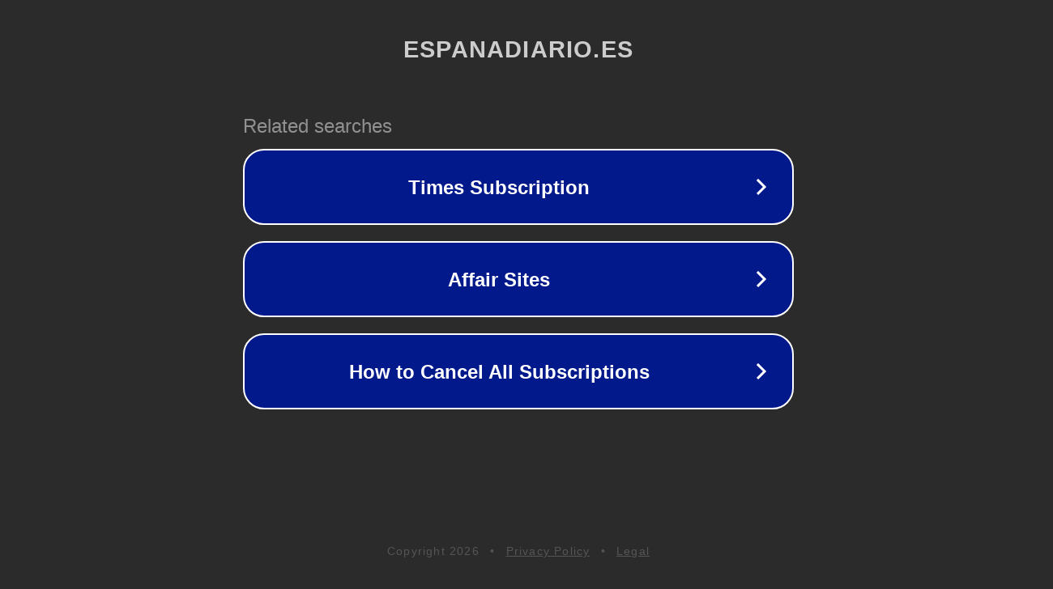

--- FILE ---
content_type: text/html; charset=utf-8
request_url: https://espanadiario.es/corazon/miguel-marcos-llega-casa-descubre-2023-sera-diferente
body_size: 1130
content:
<!doctype html>
<html data-adblockkey="MFwwDQYJKoZIhvcNAQEBBQADSwAwSAJBANDrp2lz7AOmADaN8tA50LsWcjLFyQFcb/P2Txc58oYOeILb3vBw7J6f4pamkAQVSQuqYsKx3YzdUHCvbVZvFUsCAwEAAQ==_HqSwImKy8NpaxLVDDSoQRNbUttXrep5I7YvGYC8JQ6F1D9WZ1gk+wQ2Ro+F3wg43DfVxZyPvqr9mTP2sphyPhw==" lang="en" style="background: #2B2B2B;">
<head>
    <meta charset="utf-8">
    <meta name="viewport" content="width=device-width, initial-scale=1">
    <link rel="icon" href="[data-uri]">
    <link rel="preconnect" href="https://www.google.com" crossorigin>
</head>
<body>
<div id="target" style="opacity: 0"></div>
<script>window.park = "[base64]";</script>
<script src="/bZBJWwndx.js"></script>
</body>
</html>
